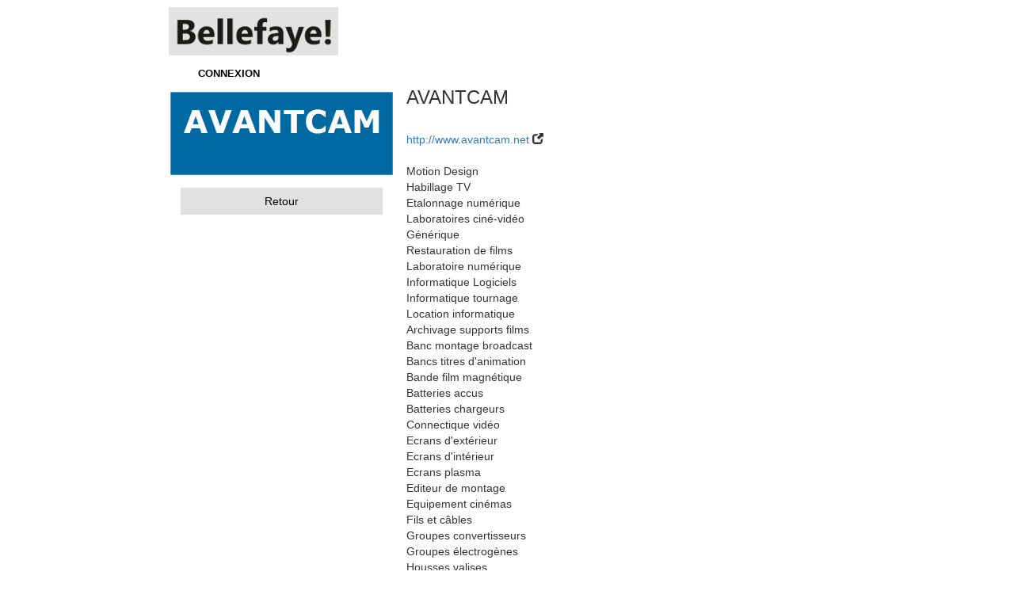

--- FILE ---
content_type: text/html; charset=UTF-8
request_url: https://bellefaye.com/fr/person/company/8302/seo/avantcam?backRoute=seo_activity_id_links&backRouteParameters%5Bid%5D=448&hideCookie=1
body_size: 3155
content:



<!DOCTYPE html>
<html lang="fr">
    <head>
        <meta charset="utf-8" />
        <meta http-equiv="X-UA-Compatible" content="IE=edge" />
        <meta name="viewport" content="width=device-width, initial-scale=1" />
        <meta name="description" content="Bellefaye, LA BASE PRO, Cinéma, Audiovisuel, Numérique" />
        <meta name="author" content="Monde Du Loisir - TiX" />
        <meta name="keywords" content="bellefaye, base, pro, annuaire, professionnel, cinema, tv, numerique, web, comedien, technicien, production, post-production, distribution, organisme, media, prestataire, festival" />
        <meta property="og:title" content="Bellefaye" />
        <meta property="og:type" content="website" />
                <meta property="og:image" content="https://bellefaye.com/images/1579d4c.png" />
                <meta property="og:url" content="http://www.bellefaye.com/" />
        <meta property="og:description" content="Bellefaye, LA BASE PRO, Cinéma, Audiovisuel, Numérique" />
        <meta property="og:locale" content="fr" />
        <meta property="og:site_name" content="Bellefaye" />
        <title>Bellefaye - Société - AVANTCAM</title>
        <link rel="icon" href="/favicon.ico" type="image/x-icon" />
                            <link href="/css/compiled/app.css?1.2.10" rel="stylesheet" />
                <style>
        .input-group-addon {
            min-width: 120px;
        }
        
                .btn-primary {
            border-color: #e1e1e1;
            background-color: #e1e1e1;
        }
        
        .btn-primary:hover, .btn-primary:focus, .btn-primary:active:focus {
            border-color: #e1e1e1;
            background-color: #e1e1e1;
        }
                        </style>
    </head>
    <body>
                
                    <div class="container-fluid" style="margin-top: 5px; padding: 0; max-width: 1440px; margin-left: auto; margin-right: auto;">
                    
            <div class="hidden-lg"><br /><br /></div>
            
            <div class="hidden-xs col-sm-12 col-lg-2"></div>
            
                            <div class="col-xs-12 col-lg-8" style="">
                                            <div class="row">
                                                                    <div class="col-xs-12 col-md-3 layoutLeft" style="background-image: url('/images/7ab6b8d.png');" onClick="location.href='/fr/'">
                                                                </div>
                    <div class="col-md-1 hidden-xs hidden-sm">&nbsp;</div>
                    <div class="col-xs-12 col-md-8 layoutRight">
                                                <div style="font-size: 0.7em;"></div>
                    </div>
                </div>
                                
                                                    <div class="row">
                        <nav style="background-color: white; border: 0; margin-bottom: 0; font-size: 0.8em; margin-left: 35px;">
                                                                                    <div id="nav_login" class="menu"><a href="/fr/login">CONNEXION</a></div>
                                                                            </nav>
                    </div>
                                                
                                <div class="row">
                    <div class="col-xs-12">
                                            </div>
                </div>
                                
                <div class="row">
                    <div class="col-xs-12">
                        
<div class="row">
    <div class="col-xs-12 col-sm-4">
                                    <div class="row" style="margin-bottom: 1em;">
                    <a href="/uploads/media/5/a/5a9558491f145.png" target="_blank"><img width="100%" src="/uploads/media/5/a/5a9558491f145.png" /></a>
                </div>
                                                
                
                
                                                                                        <a class="btn btn-primary btn-block" style="color: black;" href="/fr/seo/activity/448/links">Retour</a>
                                                            
            <br />
                </div>
    <div class="col-xs-12 col-sm-8">
                                <h3 style="margin-top: -4px;">AVANTCAM</h3>
                                                    <br /><a href="http://www.avantcam.net" target="_blank">http://www.avantcam.net</a> <span class="glyphicon glyphicon-new-window" aria-hidden="true"></span><br /><br />
                                            Motion Design<br />                                                Habillage TV<br />                                                Etalonnage numérique<br />                                                Laboratoires ciné-vidéo<br />                                                Générique<br />                                                Restauration de films<br />                                                Laboratoire numérique<br />                                                Informatique Logiciels<br />                                                Informatique tournage<br />                                                Location informatique<br />                                                Archivage supports films<br />                                                Banc montage broadcast<br />                                                Bancs titres d&#039;animation<br />                                                Bande film magnétique<br />                                                Batteries accus<br />                                                Batteries chargeurs<br />                                                Connectique vidéo<br />                                                Ecrans d&#039;extérieur<br />                                                Ecrans d&#039;intérieur<br />                                                Ecrans plasma<br />                                                Editeur de montage<br />                                                Equipement cinémas<br />                                                Fils et câbles<br />                                                Groupes convertisseurs<br />                                                Groupes électrogènes<br />                                                Housses valises<br />                                                Infographie trucages<br />                                                Lecteurs enregistreurs<br />                                                Logiciel post-Prod audio<br />                                                Matériel Intercom<br />                                                Matériel technique ciné<br />                                                Mobilier accessoires<br />                                                Mobiliers techniques<br />                                                Moniteurs vidéo<br />                                                Montage vidéo<br />                                                Montage virtuel<br />                                                Montage virtuel vidéo<br />                                                Optiques Constructeurs<br />                                                Optiques projecteurs<br />                                                Optiques Vente location<br />                                                Réalité Virtuelle<br />                                                Support enregistrement<br />                                                Systèmes de duplication<br />                                                Télécinéma<br />                                                Télécommunications<br />                                                VFX Effets visuels                                    
                
                
        <h4 style="color: #aaaaaa;">CONTACT</h4>
        
                                <div class="row" style="height: 251px; background-repeat: no-repeat; background-size: contain; background-position: left center; background-image: url('/images/de8b447.png');">
                            <div class="col-xs-12" style="position: absolute; bottom: 0;">
                    <strong><a href="/fr/menu?backRoute=company_show&amp;backRouteParameters%5Bid%5D=8302" style="color: black; text-decoration: underline;">Pour accéder aux coordonnées des profils de l'annuaire Bellefaye!, veuillez-vous connecter</a></strong>
                </div>
            </div>
            </div>
</div>
                    </div>
                </div>
                
                <div class="modal fade" id="modal" tabindex="-1" role="dialog" aria-labelledby="modalLabel" data-keyboard="false" data-backdrop="static">
                    <div class="modal-dialog" role="document">
                        <div class="modal-content">
                            <div class="modal-header">
                                <button type="button" id="modalCloseCross" class="close" data-dismiss="modal" aria-label="Fermer"><span aria-hidden="true">&times;</span></button>
                                <h4 class="modal-title" id="modalLabel"></h4>
                            </div>
                            <div class="modal-body"></div>
                            <div class="modal-footer">
                                <button type="button" id="modalClose" class="btn btn-default" data-dismiss="modal">Fermer</button>
                                <button type="button" class="btn btn-primary" id="modalSubmit">Valider</button>
                            </div>
                        </div>
                    </div>
                </div>
                
                <div class="modal fade" id="modalNotice">
                    <div class="modal-dialog" role="document">
                        <div class="modal-content">
                            <div class="modal-header">
                                <button type="button" class="close" data-dismiss="modal" aria-label="Fermer"><span aria-hidden="true">&times;</span></button>
                                <h4 class="modal-title" id="modalLabelNotice">Informations</h4>
                            </div>
                            <div class="modal-body">
                                                                    <div class="modalNoticeContent"></div>
                                                            </div>
                            <div class="modal-footer">
                                <button type="button" class="btn btn-default" data-dismiss="modal">Fermer</button>
                            </div>
                        </div>
                    </div>
                </div>
                
                <div class="modal fade" id="modalWarning">
                    <div class="modal-dialog" role="document">
                        <div class="modal-content">
                            <div class="modal-header">
                                <button type="button" class="close" data-dismiss="modal" aria-label="Fermer"><span aria-hidden="true">&times;</span></button>
                                <h4 class="modal-title" id="modalLabelWarning">Attention</h4>
                            </div>
                            <div class="modal-body">
                                                                    <div class="modalWarningContent"></div>
                                                            </div>
                            <div class="modal-footer">
                                <button type="button" class="btn btn-default" data-dismiss="modal">Fermer</button>
                            </div>
                        </div>
                    </div>
                </div>
                
                <div class="modal fade" id="modalError">
                    <div class="modal-dialog" role="document">
                        <div class="modal-content">
                            <div class="modal-header">
                                <button type="button" class="close" data-dismiss="modal" aria-label="Fermer"><span aria-hidden="true">&times;</span></button>
                                <h4 class="modal-title" id="modalLabelError">Erreurs</h4>
                            </div>
                            <div class="modal-body">
                                                                    <div class="modalErrorContent"></div>
                                                            </div>
                            <div class="modal-footer">
                                <button type="button" class="btn btn-default" data-dismiss="modal">Fermer</button>
                            </div>
                        </div>
                    </div>
                </div>
                
                <button type="button" id="cookie" class="btn btn-default btn-block hidden" data-toggle="modal" data-target="#modal" data-load-url="/fr/cookie"></button>
                <button type="button" id="rgpd" class="btn btn-default btn-block hidden" data-toggle="modal" data-target="#modal" data-load-url="/fr/rgpd/modal"></button>
                <button type="button" id="login" class="btn btn-default btn-block hidden" data-toggle="modal" data-target="#modal" data-load-url="/fr/login/modal"></button>
            </div>
                
            <div class="hidden-xs col-sm-12 col-lg-2">&nbsp;</div>
            
        </div>
        
        <script>
        var locale = 'fr';
        </script>
        <!-- Google tag (gtag.js) -->
        <script async src="https://www.googletagmanager.com/gtag/js?id=G-H9NE52N014"></script>
        <script>
          window.dataLayer = window.dataLayer || [];
          function gtag(){dataLayer.push(arguments);}
          gtag('js', new Date());

          gtag('config', 'G-H9NE52N014');
        </script>
                    <script src="/js/compiled/app.js?1.2.10"></script>
                <script src="https://maps.googleapis.com/maps/api/js?key=AIzaSyCzhuQdGI1TZmpvbap7PEZosvI7tqXTnbQ"></script>
        <script>
                function showCompanyManagers(id) {
    var url = '/fr/person/company/query/companyManagers/8302';
        $.ajax({
        url: url,
        dataType: 'html',
        success: function(data) {
            $("#companyManagers").html(data);
            $("#boutonCompanyManagers").hide();
        }
    });
}

function showCompanyLinked(id) {
    var url = '/fr/person/company/query/companyLinked/8302';
        $.ajax({
        url: url,
        dataType: 'html',
        success: function(data) {
            $("#companyLinked").html(data);
            $("#boutonCompanyLinked").hide();
        }
    });
}


$("#modal").on("shown.bs.modal", function () {
    });
        
                    $(document).ready(function() {
                window.history.replaceState(null, null, '/');
            });
                
        $(document).ready(function() {
            if($(".modalNoticeContent").html())
                $('#modalNotice').modal('show');
            
            if($(".modalWarningContent").html())
                $('#modalWarning').modal('show');
            
            if($(".modalErrorContent").html())
                $('#modalError').modal('show');
            
                                                                                    });
        </script>
        
        <button onclick="topFunction()" id="goTop" title="Top"><span class="glyphicon glyphicon-arrow-up" aria-hidden="true"></span></button>
    </body>
</html>
